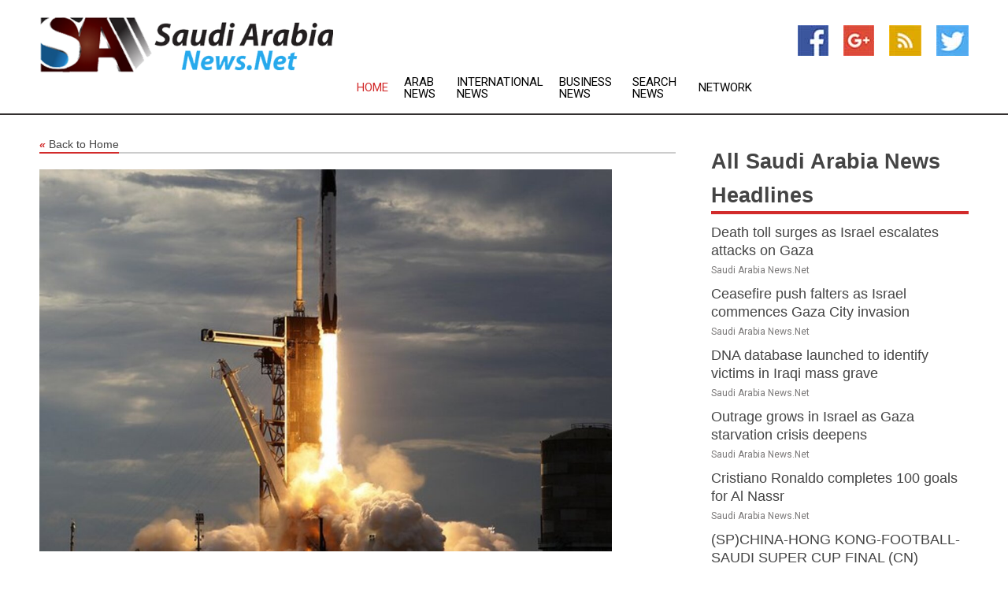

--- FILE ---
content_type: text/html; charset=utf-8
request_url: https://www.saudiarabianews.net/news/273839193/first-female-saudi-astronaut-heads-to-space
body_size: 12983
content:
<!doctype html>
<html lang="en">
<head>
    <meta name="Powered By" content="Kreatio Platform" />
  <link rel="canonical" href="https://www.saudiarabianews.net/news/273839193/first-female-saudi-astronaut-heads-to-space"/>
  <meta charset="utf-8"/>
  <meta http-equiv="X-UA-Compatible" content="IE=edge"/>
  <meta name="viewport" content="width=device-width, initial-scale=1, maximum-scale=1, user-scalable=no"/>
    <title>First female Saudi astronaut heads to space</title>
  <meta name="title" content="First female Saudi astronaut heads to space">
  <meta name="description" content="The Falcon 9 has successfully blasted off on a private mission carrying Saudi and American astronauts to the ISS            A SpaceX Falcon 9 rocket"/>
  <meta name="keywords" content="Small Business News, saudi, falcon"/>
  <meta name="news_keywords" content="Saudia Arabia news, Saudia Arabia weather, map of Saudia Arabia, Saudia Arabia maps, Saudia Arabia map, map for Saudia Arabia, Saudia Arabia tourism, Saudia Arabia news, Saudia Arabia news papers, Saudia Arabia newspapers, newspapers, foreign exchange rates, foreign exchange, forex, markets, Saudia Arabia hotels, Saudia Arabia accommodation, Saudia Arabia motels" />
  <meta name="robots" content="index, follow" />
  <meta name="revisit-after" content="1 Day" />
  <meta property="og:title" content="First female Saudi astronaut heads to space" />
  <meta property="og:site_name" content="Saudi Arabia News" />
  <meta property="og:url" content="https://www.saudiarabianews.net/news/273839193/first-female-saudi-astronaut-heads-to-space" />
  <meta property="og:description" content="The Falcon 9 has successfully blasted off on a private mission carrying Saudi and American astronauts to the ISS            A SpaceX Falcon 9 rocket"/>
  <meta property="og:image" content="https://image.chitra.live/api/v1/wps/060dd01/90daf8fa-5232-46a4-8e3b-9b8b9a580ccf/0/rtc1684779270-600x315.jpg" />
  <meta property="og:type" content="article" />
  <meta property="og:locale" content="en_US" />
  <meta name="twitter:card" content="summary_large_image" />
  <meta name="twitter:site" content="@Saudi Arabia News" />
  <meta name="twitter:title" content="First female Saudi astronaut heads to space" />
  <meta name="twitter:description" content="The Falcon 9 has successfully blasted off on a private mission carrying Saudi and American astronauts to the ISS            A SpaceX Falcon 9 rocket"/>
  <meta name="twitter:image" content="https://image.chitra.live/api/v1/wps/060dd01/90daf8fa-5232-46a4-8e3b-9b8b9a580ccf/0/rtc1684779270-600x315.jpg" />

  <link rel="shortcut icon" href="https://assets.kreatio.net/web/newsnet/favicons/favicon.ico"/>
  <link rel="stylesheet" type="text/css" href="https://assets.kreatio.net/web/newsnet/css/foundation.min.css">
  <link rel="stylesheet" type="text/css" href="https://assets.kreatio.net/web/newsnet/css/red_style.css">
  <link rel="stylesheet" type="text/css" href="https://cdnjs.cloudflare.com/ajax/libs/font-awesome/4.6.3//css/font-awesome.css">
  <script src="https://assets.kreatio.net/web/newsnet/js/app.js"></script>
  <link rel="stylesheet" href="https://cdnjs.cloudflare.com/ajax/libs/tinymce/6.8.2/skins/ui/oxide/skin.min.css">
  <script async src='https://securepubads.g.doubleclick.net/tag/js/gpt.js'></script>
  <script src='https://www.google.com/recaptcha/api.js'></script>
  <script>window.googletag = window.googletag || {cmd: []};
  googletag.cmd.push(function () {
      googletag.defineSlot('/21806386006/Bigpond_TOP/uaenews.net', [[970, 250], [728, 90], [970, 90]], 'div-gpt-ad-3852326-1')
          .addService(googletag.pubads());
      googletag.defineSlot('/21806386006/Bigpond_TOP/uaenews.net', [[300, 250], [300, 600], [160, 600], [120, 600], [320, 50]], 'div-gpt-ad-3852326-2')
          .addService(googletag.pubads());
      googletag.defineOutOfPageSlot('/21806386006/Bigpond_TOP/uaenews.net', 'div-gpt-ad-3852326-3')
          .addService(googletag.pubads());
      googletag.defineSlot('/21806386006/Bigpond_TOP/uaenews.net', [[1, 1]], 'div-gpt-ad-3852326-4')
          .addService(googletag.pubads());

      googletag.pubads().enableSingleRequest();
      googletag.pubads().collapseEmptyDivs();
      googletag.pubads().setCentering(true);
      googletag.enableServices();
  });</script>
  <script async src="https://paht.tech/c/uaenews.net.js"></script>

  <script type="text/javascript">
      window._mNHandle = window._mNHandle || {};
      window._mNHandle.queue = window._mNHandle.queue || [];
      medianet_versionId = "3121199";
  </script>
    <!-- taboola-->
    <script type="text/javascript">
        window._taboola = window._taboola || [];
        _taboola.push({article: 'auto'});
        !function (e, f, u, i) {
            if (!document.getElementById(i)) {
                e.async = 1;
                e.src = u;
                e.id = i;
                f.parentNode.insertBefore(e, f);
            }
        }(document.createElement('script'),
            document.getElementsByTagName('script')[0],
            '//cdn.taboola.com/libtrc/newsnet-network/loader.js',
            'tb_loader_script');
        if (window.performance && typeof window.performance.mark == 'function') {
            window.performance.mark('tbl_ic');
        }
    </script>
    <!--taboola-->
  <style>
      .tox .tox-statusbar {
          display: none !important;
      }
      .red{
          color: red;
      }
      .text h1,
      .text h2,
      .text h3,
      .text h4,
      .text h5,
      .text h6{
          font-size: 24px !important;
          font-weight: 700 !important;
      }
  </style>
</head>
<body>
<!-- header -->
  <!-- Component :: Main-Header--> 
<div class="row expanded header">
  <div class="large-4 columns logo hide-for-small-only">
    <a href="/"><img src="https://assets.kreatio.net/nn_logos/saudi-arabia-news.png" alt="Saudi Arabia News"></a></div>

  <div class="large-6 columns navigation">
    <div class="title-bar show-for-small-only"
         data-responsive-toggle="navigation-menu" data-hide-for="medium">
      <button class="menu-icon" type="button" data-toggle></button>
      <div class="title-bar-title" style="margin: 0 20px;">
        <a href="/"><img width="200px" src="https://assets.kreatio.net/nn_logos/saudi-arabia-news.png"></a>
      </div>
    </div>
    <div class="top-bar" id="navigation-menu">
      <div class="top-bar-left">
        <ul class="dropdown menu" data-dropdown-menu>
          <li class="active"><a href="/">Home</a></li>
            <li>
              <a href="/category/arab-news">Arab
                News</a>
            </li>
            <li>
              <a href="/category/breaking-international-news">International
                News</a>
            </li>
            <li>
              <a href="/category/breaking-business-news">Business
                News</a>
            </li>
          <li><a href="/archive">Search News</a></li>
          <li><a href="http://www.themainstreammedia.com/">Network</a></li>
        </ul>
      </div>
    </div>
  </div>

  <div class="large-2 columns socail_icon hide-for-small-only">
    <ul class="menu float-right">
      <li><a href="http://www.facebook.com/pages/Saudi-Arabia-News/165939673436908" target="_blank"><img
        src="https://assets.kreatio.net/web/newsnet/images/facebook.jpg"
        alt="facebook"></a></li>
      <li><a href="https://plus.google.com/114252890233143018102" target="_blank"><img
        src="https://assets.kreatio.net/web/newsnet/images/google_pls.jpg"
        alt="google"></a></li>
      <li><a href="https://feeds.saudiarabianews.net/rss/84856ec8d48070cb" target="_blank"><img
        src="https://assets.kreatio.net/web/newsnet/images/rss_feed.jpg"
        alt="rss"></a></li>
      <li><a href="https://twitter.com/saudinewsnet" target="_blank"><img
        src="https://assets.kreatio.net/web/newsnet/images/twitter.jpg"
        alt="twitter"></a></li>
    </ul>
      <!-- Component :: Header-Date--> 
<div class="remote_component" id = 587f77c1-772e-d205-d833-e133cfdf98e0></div>


  </div>
</div>


<!-- End of header -->

<!-- Ads -->
<div class="row expanded ad_temp">

  <!-- Ad 728x90 (TOP) -->
  <div
    class="large-12 medium-12 columns text-left top_add hide-for-small-only">

    <center>
      <div id='div-gpt-ad-3852326-1'>
        <script>
            googletag.cmd.push(function () {
                googletag.display('div-gpt-ad-3852326-1');
            });
        </script>
      </div>
    </center>

  </div>
  <!-- End of ad -->

</div>
<!-- End of ads -->


<div class="row expanded content">
  <div class="large-9 medium-8 columns left_content">
    <div class="row expanded breadcrum">
      <div class="large-12 medium-12 columns">
        <h4>
          <span><a href="/"><i>«</i>Back to Home</a></span>
        </h4>
      </div>
    </div>
    <div class="row expanded single_news">
  <div class="large-12 columns">
    <div class="article_image">
        <img src="https://image.chitra.live/api/v1/wps/6c6c26c/90daf8fa-5232-46a4-8e3b-9b8b9a580ccf/0/rtc1684779270-1156x770.jpg" alt="First female Saudi astronaut heads to space" width="100%">
    </div>
    <div class="title_text">
      <h2>
        <a href="#">First female Saudi astronaut heads to space</a>
      </h2>
      <p>RT.com
        <br>22 May 2023, 23:44 GMT+
          </p>
    </div>
    <div class="detail_text">
      <div class="text">
            <p><strong>The Falcon 9 has successfully blasted off on a private mission carrying Saudi and American astronauts to the ISS</strong></p><p>A SpaceX Falcon 9 rocket successfully launched from NASA's Kennedy Space Center in Florida on Sunday, on a mission from the Houston-based company Axiom Space. It also carried the first Saudi woman to travel to the cosmos.</p><p>The mission, dubbed Ax-2, is Axiom's second private mission bound for the International Space Station. The company utilized SpaceX's Dragon spacecraft, named Freedom, to carry the crew and the Falcon 9 to deliver it from Earth's atmosphere.</p><p>Shortly after liftoff, the first stage of the Falcon 9 rocket successfully performed a boost-back burn to SpaceX's Landing Zone-1 and touched down safely about seven minutes and 45 seconds after launch.</p><p>The Dragon then detached from the Falcon 9's upper stage some 12 minutes after liftoff and headed to the ISS to perform a docking scheduled for Monday.</p><p>Aboard Freedom are the first two Saudi Arabian nationals to travel to the ISS, including stem cell researcher Rayyanah Barnawi - the first Saudi woman ever to enter space. Joining the Ax-2 as mission pilot is businessman John Shofner, who paid out of his own pocket for the trip.</p><p>Leading the mission is commander Peggy Whitson - a former NASA astronaut who has spent 665 days in space throughout her career, more than any other American or any other woman, and was also the first woman to serve as commander aboard the ISS. She currently works as Axiom's director of human spaceflight.</p><p>The four-person crew is expected to spend eight days aboard the ISS, living and working alongside the seven astronauts currently residing there. They will also conduct independent research, including into how people that have not undergone rigorous training will react when first introduced to microgravity.</p><p>Axiom has announced plans to further develop commercialized spaceflight and even launch its own free floating private space station by the end of the decade. The first module of this future station is expected to be sent up to the ISS next year, with another three pieces to follow by the end of 2027.</p><p>(<a href="https://www.rt.com">RT.com</a>)</p>
        <p></p>
      </div>
    </div>
  </div>
  <div class="large-12 medium-12 columns share_icon">
    <h3>
      <span><a href="#">Share article:</a></span>
    </h3>
    <div class="sharethis-inline-share-buttons"></div>
  </div>
  <div class="large-12 medium-12 columns hide-for-small-only">
    <div class="detail_text">
      <div id="contentad338226"></div>
      <script type="text/javascript">
          (function (d) {
              var params =
                  {
                      id: "d5a9be96-e246-4ac5-9d21-4b034439109c",
                      d: "ZGVsaGluZXdzLm5ldA==",
                      wid: "338226",
                      cb: (new Date()).getTime()
                  };

              var qs = [];
              for (var key in params) qs.push(key + '=' + encodeURIComponent(params[key]));
              var s = d.createElement('script');
              s.type = 'text/javascript';
              s.async = true;
              var p = 'https:' == document.location.protocol ? 'https' : 'http';
              s.src = p + "://api.content-ad.net/Scripts/widget2.aspx?" + qs.join('&');
              d.getElementById("contentad338226").appendChild(s);
          })(document);
      </script>
    </div>
  </div>
</div>

    <div class="column row collapse show-for-small-only">
      <div class="large-12 medium-12 columns">

        <div id='div-gpt-ad-3852326-2'>
          <script>
              googletag.cmd.push(function() {
                  googletag.display('div-gpt-ad-3852326-2');
              });
          </script>
        </div>

      </div>
    </div>
    <!-- Ad 600x250 -->
    <div class="row column collapse">
      <div class="large-12 medium-12 columns">

        <div id="318873353">
          <script type="text/javascript">
              try {
                  window._mNHandle.queue.push(function (){
                      window._mNDetails.loadTag("318873353", "600x250", "318873353");
                  });
              }
              catch (error) {}
          </script>
        </div>

      </div>
    </div>
    <!-- End of ad -->
    <!-- Taboola -->
    <div class="row column collapse">
  <div class="large-12 medium-12 columns">

    <div id="taboola-below-article-thumbnails"></div>
    <script type="text/javascript">
        window._taboola = window._taboola || [];
        _taboola.push({
            mode: 'alternating-thumbnails-a',
            container: 'taboola-below-article-thumbnails',
            placement: 'Below Article Thumbnails',
            target_type: 'mix'
        });
    </script>

  </div>
</div>

    <!-- Taboola -->
    <div class="row expanded moreus_news" ng-controller="MoreCtrl">
  <div class="large-12 medium-12 columns">
    <h3><span>More Saudi Arabia News</span></h3>
    <a href="/category/saudi-arabia-news" class="access_more">Access More</a>
  </div>
    <div class="large-6 columns">
        <div class="media-object">
          <div class="media-object-section">
            <a href="/news/278528577/death-toll-surges-as-israel-escalates-attacks-on-gaza">
              <img src="https://image.chitra.live/api/v1/wps/a2900b0/f01505d9-f4c9-4ce9-9398-7ace60528fca/2/IDF-Gaza-July-25-2-IDF-200x200.jpg" width="153px">
            </a>
          </div>
          <div class="media-object-section">
            <h5><a title="" href="/news/278528577/death-toll-surges-as-israel-escalates-attacks-on-gaza">Death toll surges as Israel escalates attacks on Gaza</a>
</h5>
            <p class="date">Saudi Arabia News.Net</p>
          </div>
        </div>
        <div class="media-object">
          <div class="media-object-section">
            <a href="/news/278520329/ceasefire-push-falters-as-israel-commences-gaza-city-invasion">
              <img src="https://image.chitra.live/api/v1/wps/1bcecaf/e029ecdd-ca4a-4f9b-b5be-c67fbc0abae4/0/IDF-soldiers-6-IDF-FB-200x200.jpg" width="153px">
            </a>
          </div>
          <div class="media-object-section">
            <h5><a title="" href="/news/278520329/ceasefire-push-falters-as-israel-commences-gaza-city-invasion">Ceasefire push falters as Israel commences Gaza City invasion</a>
</h5>
            <p class="date">Saudi Arabia News.Net</p>
          </div>
        </div>
        <div class="media-object">
          <div class="media-object-section">
            <a href="/news/278517846/dna-database-launched-to-identify-victims-in-iraqi-mab-grave">
              <img src="https://image.chitra.live/api/v1/wps/9c721f2/b433d205-0da7-419b-abd6-52277a80a343/1/6-Iraq-200x200.jpg" width="153px">
            </a>
          </div>
          <div class="media-object-section">
            <h5><a title="" href="/news/278517846/dna-database-launched-to-identify-victims-in-iraqi-mab-grave">DNA database launched to identify victims in Iraqi mass grave</a>
</h5>
            <p class="date">Saudi Arabia News.Net</p>
          </div>
        </div>
        <div class="media-object">
          <div class="media-object-section">
            <a href="/news/278517841/outrage-grows-in-israel-as-gaza-starvation-crisis-deepens">
              <img src="https://image.chitra.live/api/v1/wps/6e0fabf/1e6baa29-827f-4960-b986-d89bb68b178f/3/5-Jerusalem-200x200.jpg" width="153px">
            </a>
          </div>
          <div class="media-object-section">
            <h5><a title="" href="/news/278517841/outrage-grows-in-israel-as-gaza-starvation-crisis-deepens">Outrage grows in Israel as Gaza starvation crisis deepens</a>
</h5>
            <p class="date">Saudi Arabia News.Net</p>
          </div>
        </div>
        <div class="media-object">
          <div class="media-object-section">
            <a href="/news/278528674/cristiano-ronaldo-completes-100-goals-for-al-nabr">
              <img src="https://image.chitra.live/api/v1/wps/1873f24/aed85611-736b-4263-a9b0-3bab3268e9a5/0/ANI-20250823154920-200x200.jpg" width="153px">
            </a>
          </div>
          <div class="media-object-section">
            <h5><a title="" href="/news/278528674/cristiano-ronaldo-completes-100-goals-for-al-nabr">Cristiano Ronaldo completes 100 goals for Al Nassr</a>
</h5>
            <p class="date">Saudi Arabia News.Net</p>
          </div>
        </div>
        <div class="media-object">
          <div class="media-object-section">
            <a href="/news/278528516/spchina-hong-kong-football-saudi-super-cup-final-cn">
              <img src="https://image.chitra.live/api/v1/wps/f7a8b16/ce767dd5-a361-4cf9-9463-fa06a3091523/0/XxjpbeE007022-20250824-PEPFN0A001-200x200.jpg" width="153px">
            </a>
          </div>
          <div class="media-object-section">
            <h5><a title="" href="/news/278528516/spchina-hong-kong-football-saudi-super-cup-final-cn">(SP)CHINA-HONG KONG-FOOTBALL-SAUDI SUPER CUP FINAL (CN)</a>
</h5>
            <p class="date">Saudi Arabia News.Net</p>
          </div>
        </div>
        <div class="media-object">
          <div class="media-object-section">
            <a href="/news/278528391/esports-nations-cup-set-to-begin-in-2026">
              <img src="https://image.chitra.live/api/v1/wps/668abd8/ac05dbd2-148c-4d74-a014-f45421deb81c/0/YTAwNjI3OGMtYmQ-200x200.jpg" width="153px">
            </a>
          </div>
          <div class="media-object-section">
            <h5><a title="" href="/news/278528391/esports-nations-cup-set-to-begin-in-2026">Esports Nations Cup set to begin in 2026</a>
</h5>
            <p class="date">Saudi Arabia News.Net</p>
          </div>
        </div>
        <div class="media-object">
          <div class="media-object-section">
            <a href="/news/278527969/uae-president-vps-offer-condolences-to-saudi-king-on-pabing-of-mother-of-prince-fahd-bin-muqrin-al-saud">
              <img src="https://image.chitra.live/api/v1/wps/c65caab/d792f4ce-bd27-46e2-816b-97a3cdce22e2/0/YTI3MWM4YWQtYjl-200x200.jpg" width="153px">
            </a>
          </div>
          <div class="media-object-section">
            <h5><a title="" href="/news/278527969/uae-president-vps-offer-condolences-to-saudi-king-on-pabing-of-mother-of-prince-fahd-bin-muqrin-al-saud">UAE President, VPs offer condolences to Saudi King on passing of mother of Prince Fahd bin Muqrin Al Saud</a>
</h5>
            <p class="date">Saudi Arabia News.Net</p>
          </div>
        </div>
        <div class="media-object">
          <div class="media-object-section">
            <a href="/news/278527873/india-reduces-minimum-export-price-for-honey">
              <img src="https://image.chitra.live/api/v1/wps/4eed8b2/4b36a4f7-7e6a-4894-ba3c-a9299b890563/0/ANI-20250823071915-200x200.jpg" width="153px">
            </a>
          </div>
          <div class="media-object-section">
            <h5><a title="" href="/news/278527873/india-reduces-minimum-export-price-for-honey">India reduces minimum export price for honey</a>
</h5>
            <p class="date">Saudi Arabia News.Net</p>
          </div>
        </div>
        <div class="media-object">
          <div class="media-object-section">
            <a href="/news/278527533/esports-world-cup-aurora-falcons-round-out-csgo-semifinals">
              <img src="https://image.chitra.live/api/v1/wps/4bf89f8/167ead82-3434-4a03-936b-9ce4325a4272/0/N2RkZDdhNGEtOTd-200x200.jpg" width="153px">
            </a>
          </div>
          <div class="media-object-section">
            <h5><a title="" href="/news/278527533/esports-world-cup-aurora-falcons-round-out-csgo-semifinals">Esports World Cup: Aurora, Falcons round out CS:GO semifinals</a>
</h5>
            <p class="date">Saudi Arabia News.Net</p>
          </div>
        </div>
        <div class="media-object">
          <div class="media-object-section">
            <a href="/news/278527369/saudi-super-cup-2025-final-ronaldo-aims-for-first-major-trophy-with-al-nabr">
              <img src="https://image.chitra.live/api/v1/wps/cddc48b/61bddf79-411a-4a5a-b525-017571c7b26d/0/ANI-20250822175214-200x200.jpg" width="153px">
            </a>
          </div>
          <div class="media-object-section">
            <h5><a title="" href="/news/278527369/saudi-super-cup-2025-final-ronaldo-aims-for-first-major-trophy-with-al-nabr">Saudi Super Cup 2025 final: Ronaldo aims for first major trophy with Al Nassr</a>
</h5>
            <p class="date">Saudi Arabia News.Net</p>
          </div>
        </div>
    </div>
    <div class="large-6 columns">
        <div class="media-object">
          <div class="media-object-section">
            <a href="/news/278527283/handcuffed-murder-suspect-escapes-at-jinnah-airport-amid-lax-security">
              <img src="https://image.chitra.live/api/v1/wps/4b755fd/bb1296b1-8010-48f5-89d9-0d9651083834/0/ANI-20250822134645-200x200.jpg" width="153px">
            </a>
          </div>
          <div class="media-object-section">
            <h5><a title="" href="/news/278527283/handcuffed-murder-suspect-escapes-at-jinnah-airport-amid-lax-security">Handcuffed murder suspect escapes at Jinnah Airport amid lax security</a>
</h5>
            <p class="date">Saudi Arabia News.Net</p>
          </div>
        </div>
        <div class="media-object">
          <div class="media-object-section">
            <a href="/news/278527001/fertiliser-availability-is-comfortable-acrob-states-during-ongoing-kharif-season-government">
              <img src="https://image.chitra.live/api/v1/wps/5f90a29/42a498d2-e22a-4668-b1f3-337079f6f28c/0/ANI-20250822124331-200x200.jpg" width="153px">
            </a>
          </div>
          <div class="media-object-section">
            <h5><a title="" href="/news/278527001/fertiliser-availability-is-comfortable-acrob-states-during-ongoing-kharif-season-government">Fertiliser availability is comfortable across States during ongoing Kharif season: Government</a>
</h5>
            <p class="date">Saudi Arabia News.Net</p>
          </div>
        </div>
        <div class="media-object">
          <div class="media-object-section">
            <a href="/news/278526934/drone-strikes-un-convoy-in-sudan-north-darfur-amid-ongoing-conflict">
              <img src="https://image.chitra.live/api/v1/wps/aa89e7b/63932028-0735-40e0-84da-672795995f2e/0/ANI-20250822135437-200x200.jpg" width="153px">
            </a>
          </div>
          <div class="media-object-section">
            <h5><a title="" href="/news/278526934/drone-strikes-un-convoy-in-sudan-north-darfur-amid-ongoing-conflict">Drone strikes UN convoy in Sudan&#39;s North Darfur amid ongoing conflict</a>
</h5>
            <p class="date">Saudi Arabia News.Net</p>
          </div>
        </div>
        <div class="media-object">
          <div class="media-object-section">
            <a href="/news/278525534/cbi-apprehends-mcl-manager-in-a-bribery-case-in-odisha">
              <img src="https://image.chitra.live/api/v1/wps/341ddbf/3d35ac3b-3df4-452a-a36a-c4d64d64cd7d/0/ANI-20250822021654-200x200.jpg" width="153px">
            </a>
          </div>
          <div class="media-object-section">
            <h5><a title="" href="/news/278525534/cbi-apprehends-mcl-manager-in-a-bribery-case-in-odisha">CBI apprehends MCL Manager in a bribery case in Odisha</a>
</h5>
            <p class="date">Saudi Arabia News.Net</p>
          </div>
        </div>
        <div class="media-object">
          <div class="media-object-section">
            <a href="/news/278525378/team-vitality-the-mongolz-advance-to-csgo-semis-at-esports-world-cup">
              <img src="https://image.chitra.live/api/v1/wps/42720f2/1499602e-ac06-4c1b-ac72-0ec1b7fc6634/0/MDZjNzM0YmYtNDR-200x200.jpg" width="153px">
            </a>
          </div>
          <div class="media-object-section">
            <h5><a title="" href="/news/278525378/team-vitality-the-mongolz-advance-to-csgo-semis-at-esports-world-cup">Team Vitality, The MongolZ advance to CS:GO semis at Esports World Cup</a>
</h5>
            <p class="date">Saudi Arabia News.Net</p>
          </div>
        </div>
        <div class="media-object">
          <div class="media-object-section">
            <a href="/news/278525343/spspain-madrid-football-la-liga-traning-atletico-de-madrid">
              <img src="https://image.chitra.live/api/v1/wps/94f38cd/db7794dc-7488-467a-ab15-b95fe92be93f/0/XxjpbeE007026-20250822-PEPFN0A001-200x200.jpg" width="153px">
            </a>
          </div>
          <div class="media-object-section">
            <h5><a title="" href="/news/278525343/spspain-madrid-football-la-liga-traning-atletico-de-madrid">(SP)SPAIN-MADRID-FOOTBALL-LA LIGA-TRANING-ATLETICO DE MADRID</a>
</h5>
            <p class="date">Saudi Arabia News.Net</p>
          </div>
        </div>
        <div class="media-object">
          <div class="media-object-section">
            <a href="/news/278525208/saudi-defense-ministry-signs-partnership-agreement-with-us-national-guard-of-indiana-oklahoma">
              <img src="https://image.chitra.live/api/v1/wps/4053951/06982fe0-9018-4c0c-86f9-9d7484926bef/0/NTY5MTc1ZjktOWM-200x200.jpg" width="153px">
            </a>
          </div>
          <div class="media-object-section">
            <h5><a title="" href="/news/278525208/saudi-defense-ministry-signs-partnership-agreement-with-us-national-guard-of-indiana-oklahoma">Saudi Defense Ministry signs partnership agreement with US National Guard of Indiana, Oklahoma</a>
</h5>
            <p class="date">Saudi Arabia News.Net</p>
          </div>
        </div>
        <div class="media-object">
          <div class="media-object-section">
            <a href="/news/278525080/govt-accords-highest-priority-to-safety-welfare-of-indian-workers-abroad-mos-kirti-vardhan-singh">
              <img src="https://image.chitra.live/api/v1/wps/11c5a8f/97bc51b5-b2e1-436a-b382-3c68acc363d9/0/ANI-20250821102813-200x200.jpg" width="153px">
            </a>
          </div>
          <div class="media-object-section">
            <h5><a title="" href="/news/278525080/govt-accords-highest-priority-to-safety-welfare-of-indian-workers-abroad-mos-kirti-vardhan-singh">Govt accords highest priority to safety, welfare of Indian workers abroad: MoS Kirti Vardhan Singh</a>
</h5>
            <p class="date">Saudi Arabia News.Net</p>
          </div>
        </div>
        <div class="media-object">
          <div class="media-object-section">
            <a href="/news/278525058/saudi-crown-prince-egyptian-president-discub-relations-palestine">
              <img src="https://image.chitra.live/api/v1/wps/34ed5c9/2155a9c1-e0ac-4583-9f43-47e8d7c054c8/0/YTk5OTE1ZjQtNTg-200x200.jpg" width="153px">
            </a>
          </div>
          <div class="media-object-section">
            <h5><a title="" href="/news/278525058/saudi-crown-prince-egyptian-president-discub-relations-palestine">Saudi Crown Prince, Egyptian President discuss relations, Palestine</a>
</h5>
            <p class="date">Saudi Arabia News.Net</p>
          </div>
        </div>
        <div class="media-object">
          <div class="media-object-section">
            <a href="/news/278524802/payas-jain-sets-sights-on-olympic-medal-for-india-in-table-tennis">
              <img src="https://image.chitra.live/api/v1/wps/1737764/3c9e3763-8304-4a1d-ace8-b6bb4fc09542/0/ANI-20250821135309-200x200.jpg" width="153px">
            </a>
          </div>
          <div class="media-object-section">
            <h5><a title="" href="/news/278524802/payas-jain-sets-sights-on-olympic-medal-for-india-in-table-tennis">Payas Jain sets sights on Olympic medal for India in Table Tennis</a>
</h5>
            <p class="date">Saudi Arabia News.Net</p>
          </div>
        </div>
    </div>
</div>

    <div class="column row collapse show-for-small-only">
      <div class="large-12 medium-12 columns">

        <div id='div-gpt-ad-3852326-2'>
          <script>
              googletag.cmd.push(function() {
                  googletag.display('div-gpt-ad-3852326-2');
              });
          </script>
        </div>

      </div>
    </div>
    <div class="row expanded">
      <div class="large-12 medium-12 columns">
        <div class="row expanded signupnws">
          <div class="large-6 columns">
            <h2>Sign up for Saudi Arabia News</h2>
            <p>a daily newsletter full of things to discuss over
              drinks.and the great thing is that it's on the house!</p>
          </div>
          <div class="large-6 columns">
            <form
              action="https://subscription.themainstreammedia.com/?p=subscribe"
              method="post">
              <input type="text" name="email" placeholder="Your email address"
                     required>
              <button type="submit" class="button">Submit</button>
            </form>
          </div>
        </div>
      </div>
    </div>
    <div class="row expanded single_news">
      <div
        class="large-12 medium-12 columns text-center hide-for-small-only">
        <div class="detail_text"></div>
      </div>
    </div>
  </div>
  <!-- Side bar -->
    <div class="large-3 medium-4 columns right_sidebar">
    <!-- weather -->
    <div
      class="large-12 medium-12 columns text-right hide-for-small-only">
      <div class="row collapse">
        <div class="large-12 columns text-center">
          <strong style="font-size: 45px;"></strong> <span></span>
        </div>
      </div>
      <div class="row collapse">
        <div class="large-12 columns text-center">
          <span></span>
        </div>
      </div>
    </div>
    <!-- End of weather -->

    <!-- All headlines -->
    <div class="row column headline">
  <div class="large-12 medium-12 columns">
    <h3>
      <span><a href="/category/saudi-arabia-news">All Saudi Arabia News Headlines</a></span>
    </h3>
    <div class="outer_head">
        <div class="single_head">
          <h6>
            <a title="" href="/news/278528577/death-toll-surges-as-israel-escalates-attacks-on-gaza">Death toll surges as Israel escalates attacks on Gaza</a>

          </h6>
          <p class="date">Saudi Arabia News.Net</p>
        </div>
        <div class="single_head">
          <h6>
            <a title="" href="/news/278520329/ceasefire-push-falters-as-israel-commences-gaza-city-invasion">Ceasefire push falters as Israel commences Gaza City invasion</a>

          </h6>
          <p class="date">Saudi Arabia News.Net</p>
        </div>
        <div class="single_head">
          <h6>
            <a title="" href="/news/278517846/dna-database-launched-to-identify-victims-in-iraqi-mab-grave">DNA database launched to identify victims in Iraqi mass grave</a>

          </h6>
          <p class="date">Saudi Arabia News.Net</p>
        </div>
        <div class="single_head">
          <h6>
            <a title="" href="/news/278517841/outrage-grows-in-israel-as-gaza-starvation-crisis-deepens">Outrage grows in Israel as Gaza starvation crisis deepens</a>

          </h6>
          <p class="date">Saudi Arabia News.Net</p>
        </div>
        <div class="single_head">
          <h6>
            <a title="" href="/news/278528674/cristiano-ronaldo-completes-100-goals-for-al-nabr">Cristiano Ronaldo completes 100 goals for Al Nassr</a>

          </h6>
          <p class="date">Saudi Arabia News.Net</p>
        </div>
        <div class="single_head">
          <h6>
            <a title="" href="/news/278528516/spchina-hong-kong-football-saudi-super-cup-final-cn">(SP)CHINA-HONG KONG-FOOTBALL-SAUDI SUPER CUP FINAL (CN)</a>

          </h6>
          <p class="date">Saudi Arabia News.Net</p>
        </div>
        <div class="single_head">
          <h6>
            <a title="" href="/news/278528391/esports-nations-cup-set-to-begin-in-2026">Esports Nations Cup set to begin in 2026</a>

          </h6>
          <p class="date">Saudi Arabia News.Net</p>
        </div>
        <div class="single_head">
          <h6>
            <a title="" href="/news/278527969/uae-president-vps-offer-condolences-to-saudi-king-on-pabing-of-mother-of-prince-fahd-bin-muqrin-al-saud">UAE President, VPs offer condolences to Saudi King on passing of mother of Prince Fahd bin Muqrin Al Saud</a>

          </h6>
          <p class="date">Saudi Arabia News.Net</p>
        </div>
        <div class="single_head">
          <h6>
            <a title="" href="/news/278527873/india-reduces-minimum-export-price-for-honey">India reduces minimum export price for honey</a>

          </h6>
          <p class="date">Saudi Arabia News.Net</p>
        </div>
        <div class="single_head">
          <h6>
            <a title="" href="/news/278527533/esports-world-cup-aurora-falcons-round-out-csgo-semifinals">Esports World Cup: Aurora, Falcons round out CS:GO semifinals</a>

          </h6>
          <p class="date">Saudi Arabia News.Net</p>
        </div>
        <div class="single_head">
          <h6>
            <a title="" href="/news/278527369/saudi-super-cup-2025-final-ronaldo-aims-for-first-major-trophy-with-al-nabr">Saudi Super Cup 2025 final: Ronaldo aims for first major trophy with Al Nassr</a>

          </h6>
          <p class="date">Saudi Arabia News.Net</p>
        </div>
        <div class="single_head">
          <h6>
            <a title="" href="/news/278527283/handcuffed-murder-suspect-escapes-at-jinnah-airport-amid-lax-security">Handcuffed murder suspect escapes at Jinnah Airport amid lax security</a>

          </h6>
          <p class="date">Saudi Arabia News.Net</p>
        </div>
        <div class="single_head">
          <h6>
            <a title="" href="/news/278527001/fertiliser-availability-is-comfortable-acrob-states-during-ongoing-kharif-season-government">Fertiliser availability is comfortable across States during ongoing Kharif season: Government</a>

          </h6>
          <p class="date">Saudi Arabia News.Net</p>
        </div>
        <div class="single_head">
          <h6>
            <a title="" href="/news/278526934/drone-strikes-un-convoy-in-sudan-north-darfur-amid-ongoing-conflict">Drone strikes UN convoy in Sudan&#39;s North Darfur amid ongoing conflict</a>

          </h6>
          <p class="date">Saudi Arabia News.Net</p>
        </div>
        <div class="single_head">
          <h6>
            <a title="" href="/news/278525534/cbi-apprehends-mcl-manager-in-a-bribery-case-in-odisha">CBI apprehends MCL Manager in a bribery case in Odisha</a>

          </h6>
          <p class="date">Saudi Arabia News.Net</p>
        </div>
        <div class="single_head">
          <h6>
            <a title="" href="/news/278525378/team-vitality-the-mongolz-advance-to-csgo-semis-at-esports-world-cup">Team Vitality, The MongolZ advance to CS:GO semis at Esports World Cup</a>

          </h6>
          <p class="date">Saudi Arabia News.Net</p>
        </div>
        <div class="single_head">
          <h6>
            <a title="" href="/news/278525343/spspain-madrid-football-la-liga-traning-atletico-de-madrid">(SP)SPAIN-MADRID-FOOTBALL-LA LIGA-TRANING-ATLETICO DE MADRID</a>

          </h6>
          <p class="date">Saudi Arabia News.Net</p>
        </div>
        <div class="single_head">
          <h6>
            <a title="" href="/news/278525208/saudi-defense-ministry-signs-partnership-agreement-with-us-national-guard-of-indiana-oklahoma">Saudi Defense Ministry signs partnership agreement with US National Guard of Indiana, Oklahoma</a>

          </h6>
          <p class="date">Saudi Arabia News.Net</p>
        </div>
        <div class="single_head">
          <h6>
            <a title="" href="/news/278525080/govt-accords-highest-priority-to-safety-welfare-of-indian-workers-abroad-mos-kirti-vardhan-singh">Govt accords highest priority to safety, welfare of Indian workers abroad: MoS Kirti Vardhan Singh</a>

          </h6>
          <p class="date">Saudi Arabia News.Net</p>
        </div>
        <div class="single_head">
          <h6>
            <a title="" href="/news/278525058/saudi-crown-prince-egyptian-president-discub-relations-palestine">Saudi Crown Prince, Egyptian President discuss relations, Palestine</a>

          </h6>
          <p class="date">Saudi Arabia News.Net</p>
        </div>
        <div class="single_head">
          <h6>
            <a title="" href="/news/278524802/payas-jain-sets-sights-on-olympic-medal-for-india-in-table-tennis">Payas Jain sets sights on Olympic medal for India in Table Tennis</a>

          </h6>
          <p class="date">Saudi Arabia News.Net</p>
        </div>
        <div class="single_head">
          <h6>
            <a title="" href="/news/278523938/saudi-arabia-launches-new-nusuk-umrah-service-to-streamline-visas-travel-for-international-pilgrims">Saudi Arabia launches new &#39;Nusuk Umrah&#39; service to streamline visas, travel for international pilgrims</a>

          </h6>
          <p class="date">Saudi Arabia News.Net</p>
        </div>
        <div class="single_head">
          <h6>
            <a title="" href="/news/278523912/thousands-facing-death-in-african-state-medic-group">Thousands facing death in African state  medic group</a>

          </h6>
          <p class="date">Saudi Arabia News.Net</p>
        </div>
        <div class="single_head">
          <h6>
            <a title="" href="/news/278523679/heroic-roar-back-for-csgo-win-at-esports-world-cup">HEROIC roar back for CS:GO win at Esports World Cup</a>

          </h6>
          <p class="date">Saudi Arabia News.Net</p>
        </div>
        <div class="single_head">
          <h6>
            <a title="" href="/news/278522398/spchina-hong-kong-football-saudi-super-cup-al-ahli-vs-al-qadisiyah">(SP)CHINA-HONG KONG-FOOTBALL-SAUDI SUPER CUP-AL AHLI VS AL QADISIYAH</a>

          </h6>
          <p class="date">Saudi Arabia News.Net</p>
        </div>
        <div class="single_head">
          <h6>
            <a title="" href="/news/278521734/gujarat-emerges-as-global-automotive-hub-ahead-of-regional-conferences">Gujarat emerges as global automotive hub ahead of regional conferences</a>

          </h6>
          <p class="date">Saudi Arabia News.Net</p>
        </div>
        <div class="single_head">
          <h6>
            <a title="" href="/news/278520416/ncert-launches-modules-on-operation-sindoor-hails-mibion-of-courage">NCERT launches modules on Operation Sindoor, hails mission of courage</a>

          </h6>
          <p class="date">Saudi Arabia News.Net</p>
        </div>
        <div class="single_head">
          <h6>
            <a title="" href="/news/278519828/gujarat-heritage-city-to-host-major-international-sports-events">Gujarat&#39;s heritage city to host major international sports events</a>

          </h6>
          <p class="date">Saudi Arabia News.Net</p>
        </div>
        <div class="single_head">
          <h6>
            <a title="" href="/news/278519403/saud-bin-saqr-receives-slovak-ambassador">Saud bin Saqr receives Slovak Ambassador</a>

          </h6>
          <p class="date">Saudi Arabia News.Net</p>
        </div>
        <div class="single_head">
          <h6>
            <a title="" href="/news/278519290/pcb-announces-central-contracts-babar-rizwan-downgraded-to-category-b">PCB announces central contracts; Babar, Rizwan downgraded to Category B</a>

          </h6>
          <p class="date">Saudi Arabia News.Net</p>
        </div>
        <div class="single_head">
          <h6>
            <a title="" href="/news/278518437/what-could-bring-21-million-people-into-the-streets-of-iraq">What could bring 21 million people into the streets of Iraq</a>

          </h6>
          <p class="date">Saudi Arabia News.Net</p>
        </div>
        <div class="single_head">
          <h6>
            <a title="" href="/news/278517763/team-falcons-reclaim-club-championship-lead-at-ewc">Team Falcons reclaim Club Championship lead at EWC</a>

          </h6>
          <p class="date">Saudi Arabia News.Net</p>
        </div>
        <div class="single_head">
          <h6>
            <a title="" href="/news/278516267/karmine-corp-takes-rocket-league-title-at-esports-world-cup">Karmine Corp takes Rocket League title at Esports World Cup</a>

          </h6>
          <p class="date">Saudi Arabia News.Net</p>
        </div>
        <div class="single_head">
          <h6>
            <a title="" href="/news/278516149/australia-edges-china-for-3rd-straight-fiba-asia-cup">Australia edges China for 3rd straight FIBA Asia Cup</a>

          </h6>
          <p class="date">Saudi Arabia News.Net</p>
        </div>
        <div class="single_head">
          <h6>
            <a title="" href="/news/278516136/spsaudi-arabia-jeddah-basketball-fiba-asia-cup-final-china-vs-australia">(SP)SAUDI ARABIA-JEDDAH-BASKETBALL-FIBA ASIA CUP-FINAL-CHINA VS AUSTRALIA</a>

          </h6>
          <p class="date">Saudi Arabia News.Net</p>
        </div>
        <div class="single_head">
          <h6>
            <a title="" href="/news/278508684/saudi-arabia-inflation-rate-remains-stable-at-21-in-july">Saudi Arabia&#39;s inflation rate remains stable at 2.1% in July</a>

          </h6>
          <p class="date">Saudi Arabia News.Net</p>
        </div>
        <div class="single_head">
          <h6>
            <a title="" href="/news/278506548/saud-bin-saqr-receives-outgoing-ukrainian-ambassador">Saud bin Saqr receives outgoing Ukrainian Ambassador</a>

          </h6>
          <p class="date">Saudi Arabia News.Net</p>
        </div>
        <div class="single_head">
          <h6>
            <a title="" href="/news/278492428/rulers-of-emirates-condole-with-saudi-king-on-passing-of-mother-of-princess-jawaher-bint-musaed">Rulers of Emirates condole with Saudi King on passing of mother of Princess Jawaher bint Musaed</a>

          </h6>
          <p class="date">Saudi Arabia News.Net</p>
        </div>
        <div class="single_head">
          <h6>
            <a title="" href="/news/278491852/uae-leaders-condole-with-saudi-king-on-passing-of-mother-of-princess-jawaher-bint-musaed">UAE leaders condole with Saudi King on passing of mother of Princess Jawaher bint Musaed</a>

          </h6>
          <p class="date">Saudi Arabia News.Net</p>
        </div>
        <div class="single_head">
          <h6>
            <a title="" href="/news/278489707/saud-bin-saqr-receives-ambassador-of-trkiye">Saud bin Saqr receives Ambassador of Trkiye</a>

          </h6>
          <p class="date">Saudi Arabia News.Net</p>
        </div>
        <div class="single_head">
          <h6>
            <a title="" href="/news/278479878/saudi-arabia-real-gdp-grows-by-39-in-q2">Saudi Arabia&#39;s real GDP grows by 3.9% in Q2</a>

          </h6>
          <p class="date">Saudi Arabia News.Net</p>
        </div>
        <div class="single_head">
          <h6>
            <a title="" href="/news/278474816/saud-bin-saqr-receives-ambassador-of-spain">Saud bin Saqr receives Ambassador of Spain</a>

          </h6>
          <p class="date">Saudi Arabia News.Net</p>
        </div>
        <div class="single_head">
          <h6>
            <a title="" href="/news/278459654/umm-al-qaiwain-ruler-receives-us-ambassador">Umm Al Qaiwain Ruler receives US Ambassador</a>

          </h6>
          <p class="date">Saudi Arabia News.Net</p>
        </div>
        <div class="single_head">
          <h6>
            <a title="" href="/news/278458079/saud-bin-saqr-receives-us-ambassador">Saud bin Saqr receives US Ambassador</a>

          </h6>
          <p class="date">Saudi Arabia News.Net</p>
        </div>
        <div class="single_head">
          <h6>
            <a title="" href="/news/278456512/uae-leaders-condole-with-saudi-king-on-passing-of-prince-alwaleed-bin-khalid">UAE leaders condole with Saudi King on passing of Prince Alwaleed bin Khalid</a>

          </h6>
          <p class="date">Saudi Arabia News.Net</p>
        </div>
        <div class="single_head">
          <h6>
            <a title="" href="/news/278456481/saudi-arabia-signs-agreements-for-green-hydrogen-power-exports-to-europe">Saudi Arabia signs agreements for green hydrogen, power exports to Europe</a>

          </h6>
          <p class="date">Saudi Arabia News.Net</p>
        </div>
        <div class="single_head">
          <h6>
            <a title="" href="/news/278450531/saud-bin-saqr-receives-ambassador-of-commonwealth-of-the-bahamas">Saud bin Saqr receives Ambassador of Commonwealth of The Bahamas</a>

          </h6>
          <p class="date">Saudi Arabia News.Net</p>
        </div>
        <div class="single_head">
          <h6>
            <a title="" href="/news/278436530/rulers-of-emirates-offer-condolences-to-saudi-king-on-passing-of-princess-bazah-bint-saud">Rulers of Emirates offer condolences to Saudi King on passing of Princess Bazah bint Saud</a>

          </h6>
          <p class="date">Saudi Arabia News.Net</p>
        </div>
        <div class="single_head">
          <h6>
            <a title="" href="/news/278436512/rulers-of-emirates-offer-condolences-to-saudi-king-on-passing-of-mother-of-prince-abdullah-bin-saud-bin-saad">Rulers of Emirates offer condolences to Saudi King on passing of mother of Prince Abdullah bin Saud bin Saad</a>

          </h6>
          <p class="date">Saudi Arabia News.Net</p>
        </div>
        <div class="single_head">
          <h6>
            <a title="" href="/news/278436078/rak-ruler-receives-consul-general-of-new-zealand">RAK Ruler receives Consul-General of New Zealand</a>

          </h6>
          <p class="date">Saudi Arabia News.Net</p>
        </div>
    </div>
  </div>
</div>



    <!-- Ad 300x600 (A) -->
    <div class="row column ad_600">
      <div class="large-12 medium-12 columns hide-for-small-only">

        <script id="mNCC" language="javascript">
            medianet_width = "300";
            medianet_height = "600";
            medianet_crid = "393315316";
            medianet_versionId = "3111299";
        </script>
        <script src="//contextual.media.net/nmedianet.js?cid=8CUG1R34Q"></script>

      </div>
    </div>
    <!-- End of ad -->

    <!-- Related News -->
    <div class=" row column business_news">
  <div class="large-12 medium-12 columns">
    <h3>
      <span>Arab News</span>
    </h3>
      <div class="media-object">
        <div class="media-object-section">
          <a href="/news/278528577/death-toll-surges-as-israel-escalates-attacks-on-gaza"><img width="153px" src="https://image.chitra.live/api/v1/wps/a2900b0/f01505d9-f4c9-4ce9-9398-7ace60528fca/2/IDF-Gaza-July-25-2-IDF-200x200.jpg" alt="Death toll surges as Israel escalates attacks on Gaza"/></a>
        </div>
        <div class="media-object-section">
          <h6>
            <a title="" href="/news/278528577/death-toll-surges-as-israel-escalates-attacks-on-gaza">Death toll surges as Israel escalates attacks on Gaza</a>

          </h6>
          <p class="date">Saudi Arabia News.Net</p>
        </div>
      </div>
      <div class="media-object">
        <div class="media-object-section">
          <a href="/news/278520329/ceasefire-push-falters-as-israel-commences-gaza-city-invasion"><img width="153px" src="https://image.chitra.live/api/v1/wps/1bcecaf/e029ecdd-ca4a-4f9b-b5be-c67fbc0abae4/0/IDF-soldiers-6-IDF-FB-200x200.jpg" alt="Ceasefire push falters as Israel commences Gaza City invasion"/></a>
        </div>
        <div class="media-object-section">
          <h6>
            <a title="" href="/news/278520329/ceasefire-push-falters-as-israel-commences-gaza-city-invasion">Ceasefire push falters as Israel commences Gaza City invasion</a>

          </h6>
          <p class="date">Saudi Arabia News.Net</p>
        </div>
      </div>
      <div class="media-object">
        <div class="media-object-section">
          <a href="/news/278517846/dna-database-launched-to-identify-victims-in-iraqi-mab-grave"><img width="153px" src="https://image.chitra.live/api/v1/wps/9c721f2/b433d205-0da7-419b-abd6-52277a80a343/1/6-Iraq-200x200.jpg" alt="DNA database launched to identify victims in Iraqi mass grave"/></a>
        </div>
        <div class="media-object-section">
          <h6>
            <a title="" href="/news/278517846/dna-database-launched-to-identify-victims-in-iraqi-mab-grave">DNA database launched to identify victims in Iraqi mass grave</a>

          </h6>
          <p class="date">Saudi Arabia News.Net</p>
        </div>
      </div>
      <div class="media-object">
        <div class="media-object-section">
          <a href="/news/278517841/outrage-grows-in-israel-as-gaza-starvation-crisis-deepens"><img width="153px" src="https://image.chitra.live/api/v1/wps/6e0fabf/1e6baa29-827f-4960-b986-d89bb68b178f/3/5-Jerusalem-200x200.jpg" alt="Outrage grows in Israel as Gaza starvation crisis deepens"/></a>
        </div>
        <div class="media-object-section">
          <h6>
            <a title="" href="/news/278517841/outrage-grows-in-israel-as-gaza-starvation-crisis-deepens">Outrage grows in Israel as Gaza starvation crisis deepens</a>

          </h6>
          <p class="date">Saudi Arabia News.Net</p>
        </div>
      </div>
      <div class="media-object">
        <div class="media-object-section">
          <a href="/news/278528674/cristiano-ronaldo-completes-100-goals-for-al-nabr"><img width="153px" src="https://image.chitra.live/api/v1/wps/1873f24/aed85611-736b-4263-a9b0-3bab3268e9a5/0/ANI-20250823154920-200x200.jpg" alt="Cristiano Ronaldo completes 100 goals for Al Nassr"/></a>
        </div>
        <div class="media-object-section">
          <h6>
            <a title="" href="/news/278528674/cristiano-ronaldo-completes-100-goals-for-al-nabr">Cristiano Ronaldo completes 100 goals for Al Nassr</a>

          </h6>
          <p class="date">Saudi Arabia News.Net</p>
        </div>
      </div>
      <div class="media-object">
        <div class="media-object-section">
          <a href="/news/278528640/dutch-foreign-minister-quits-after-israel-sanctions-blocked"><img width="153px" src="https://image.chitra.live/api/v1/wps/b43e049/b4bddee8-0d52-4d00-928b-09cf68a32569/0/ODM0NDkzOTAtMDV-200x200.jpg" alt="Dutch foreign minister quits after Israel sanctions blocked"/></a>
        </div>
        <div class="media-object-section">
          <h6>
            <a title="" href="/news/278528640/dutch-foreign-minister-quits-after-israel-sanctions-blocked">Dutch foreign minister quits after Israel sanctions blocked</a>

          </h6>
          <p class="date">Saudi Arabia News.Net</p>
        </div>
      </div>
    <div class="access_btn">
      <a href="/category/arab-news"
         class="access_more">Access More</a>
    </div>
  </div>
</div>

    <!-- End of Related News -->

    <!-- News Releases  -->
    <div class="row column news_releases">
  <div class="large-12 medium-12 columns">
    <div class="inner">
      <h3>News Releases</h3>
      <p>
        <span >Saudi Arabia News</span>.Net's News Release Publishing
        Service provides a medium for circulating your organization's
        news.
      </p>
      <form action="/news-releases" method="get">
        <button
          style="margin-left: 10px; font-size: 19px; font-family: Roboto, sans-serif;"
          href="/news-releases" type="submit" class="alert button">
          Click For Details</button>
      </form>
    </div>
  </div>
</div>

    <!-- End of News Releases  -->

    <div class=" row column business_news">
  <div class="large-12 medium-12 columns">
    <h3>
      <span>International News</span>
    </h3>
      <div class="media-object">
        <div class="media-object-section">
          <a href="Fierce IDF attacks send Gazan casualty count soaring as famine spreads"><img width="153px" src="https://image.chitra.live/api/v1/wps/a2900b0/f01505d9-f4c9-4ce9-9398-7ace60528fca/2/IDF-Gaza-July-25-2-IDF-200x200.jpg" alt="Death toll surges as Israel escalates attacks on Gaza"/></a>
        </div>
        <div class="media-object-section">
          <h6>
            <a title="" href="/news/278528577/death-toll-surges-as-israel-escalates-attacks-on-gaza">Death toll surges as Israel escalates attacks on Gaza</a>

          </h6>
          <p class="date">Saudi Arabia News.Net</p>
        </div>
      </div>
      <div class="media-object">
        <div class="media-object-section">
          <a href="Tourist surge sparks backlash in Montmartre area of Paris"><img width="153px" src="https://image.chitra.live/api/v1/wps/c5dce44/2f54d20f-cf71-4703-8a5e-63e55eb56beb/1/6-Paris-1-200x200.jpg" alt="Paris residents resist ‘Disneyfication’ of Montmartre enclave"/></a>
        </div>
        <div class="media-object-section">
          <h6>
            <a title="" href="/news/278524954/paris-residents-resist-disneyfication-of-montmartre-enclave">Paris residents resist ‘Disneyfication’ of Montmartre enclave</a>

          </h6>
          <p class="date">Saudi Arabia News.Net</p>
        </div>
      </div>
      <div class="media-object">
        <div class="media-object-section">
          <a href="Russia vows to keep supplying oil to India despite US pressure"><img width="153px" src="https://image.chitra.live/api/v1/wps/f541684/9259e236-cdeb-4d21-a8e8-1bc6624ea02e/1/6-Roman-Babushkin-200x200.jpg" alt="Russian envoy: Energy ties with India will endure US tariffs"/></a>
        </div>
        <div class="media-object-section">
          <h6>
            <a title="" href="/news/278522605/rubian-envoy-energy-ties-with-india-will-endure-us-tariffs">Russian envoy: Energy ties with India will endure US tariffs</a>

          </h6>
          <p class="date">Saudi Arabia News.Net</p>
        </div>
      </div>
      <div class="media-object">
        <div class="media-object-section">
          <a href="Trump touts role as global peacemaker, but experts not convinced"><img width="153px" src="https://image.chitra.live/api/v1/wps/3cf74a9/3d1507e8-267e-446c-9877-8f66b3eb1a1a/0/Trump-Putin-TS-200x200.jpg" alt="From Europe to Asia, Trump’s peace claims face scrutiny"/></a>
        </div>
        <div class="media-object-section">
          <h6>
            <a title="" href="/news/278522618/from-europe-to-asia-trump-s-peace-claims-face-scrutiny">From Europe to Asia, Trump’s peace claims face scrutiny</a>

          </h6>
          <p class="date">Saudi Arabia News.Net</p>
        </div>
      </div>
      <div class="media-object">
        <div class="media-object-section">
          <a href="U.S. revokes security clearances of 37 intelligence officials"><img width="153px" src="https://image.chitra.live/api/v1/wps/06704f3/a81b5bda-7696-4de0-a095-d4431c90afa7/2/5-Tulsi-Gabbard-1-200x200.jpg" alt="US administration ups retribution against former intelligence staff"/></a>
        </div>
        <div class="media-object-section">
          <h6>
            <a title="" href="/news/278522589/us-administration-ups-retribution-against-former-intelligence-staff">US administration ups retribution against former intelligence staff</a>

          </h6>
          <p class="date">Saudi Arabia News.Net</p>
        </div>
      </div>
      <div class="media-object">
        <div class="media-object-section">
          <a href="Delta, United face lawsuits for charging extra on &#39;windowless&#39; seats"><img width="153px" src="https://image.chitra.live/api/v1/wps/2622481/a3c126be-231f-4b0f-a474-751fe44c4cd2/1/Delta-Airlines-200x200.jpg" alt="Airlines sued for selling window seats with no windows on planes"/></a>
        </div>
        <div class="media-object-section">
          <h6>
            <a title="" href="/news/278522481/airlines-sued-for-selling-window-seats-with-no-windows-on-planes">Airlines sued for selling window seats with no windows on planes</a>

          </h6>
          <p class="date">Saudi Arabia News.Net</p>
        </div>
      </div>
      <div class="media-object">
        <div class="media-object-section">
          <a href="Hamas backs Arab ceasefire plan as Israel invades Gaza City "><img width="153px" src="https://image.chitra.live/api/v1/wps/1bcecaf/e029ecdd-ca4a-4f9b-b5be-c67fbc0abae4/0/IDF-soldiers-6-IDF-FB-200x200.jpg" alt="Ceasefire push falters as Israel commences Gaza City invasion"/></a>
        </div>
        <div class="media-object-section">
          <h6>
            <a title="" href="/news/278520329/ceasefire-push-falters-as-israel-commences-gaza-city-invasion">Ceasefire push falters as Israel commences Gaza City invasion</a>

          </h6>
          <p class="date">Saudi Arabia News.Net</p>
        </div>
      </div>
      <div class="media-object">
        <div class="media-object-section">
          <a href="Modi meets China&#39;s foreign minister as border thaw begins"><img width="153px" src="https://image.chitra.live/api/v1/wps/6d04341/6eccc9c5-d0e5-4e5e-80b4-b77d93850159/1/8-1-Chinese-Foreign-minister-200x200.jpg" alt="New Delhi hosts Chinese foreign minister in push to reset ties"/></a>
        </div>
        <div class="media-object-section">
          <h6>
            <a title="" href="/news/278520376/new-delhi-hosts-chinese-foreign-minister-in-push-to-reset-ties">New Delhi hosts Chinese foreign minister in push to reset ties</a>

          </h6>
          <p class="date">Saudi Arabia News.Net</p>
        </div>
      </div>
      <div class="media-object">
        <div class="media-object-section">
          <a href="Swatch apologizes, pulls ad after &#39;slanted eye&#39; backlash in China"><img width="153px" src="https://image.chitra.live/api/v1/wps/0c9e227/a82edc77-2fdf-4dd6-8cf2-5acdad44542d/1/Swatch-200x200.jpg" alt="Swatch pulls global campaign after criticism of ad in Chinese market"/></a>
        </div>
        <div class="media-object-section">
          <h6>
            <a title="" href="/news/278517824/swatch-pulls-global-campaign-after-criticism-of-ad-in-chinese-market">Swatch pulls global campaign after criticism of ad in Chinese market</a>

          </h6>
          <p class="date">Saudi Arabia News.Net</p>
        </div>
      </div>
      <div class="media-object">
        <div class="media-object-section">
          <a href="Spain boosts troops as extreme heat fuels 20 major wildfires"><img width="153px" src="https://image.chitra.live/api/v1/wps/d3295b4/d093ef11-1093-4f46-82f7-5669462b6ec3/1/wildfirenew-200x200.jpg" alt="Spain, Portugal battle deadly wildfires amid record-breaking heat"/></a>
        </div>
        <div class="media-object-section">
          <h6>
            <a title="" href="/news/278517807/spain-portugal-battle-deadly-wildfires-amid-record-breaking-heat">Spain, Portugal battle deadly wildfires amid record-breaking heat</a>

          </h6>
          <p class="date">Saudi Arabia News.Net</p>
        </div>
      </div>
    <div class="access_btn">
      <a href="/category/breaking-international-news"
         class="access_more">Access More</a>
    </div>
  </div>
</div>

    <!-- Ad 336x280 -->
    <div class="row column ad_250 hide-for-small-only">
      <div class="large-12 medium-12 columns">

        <script id="mNCC" language="javascript">
            medianet_width = "300";
            medianet_height = "250";
            medianet_crid = "975428123";
            medianet_versionId = "3111299";
        </script>
        <script src="//contextual.media.net/nmedianet.js?cid=8CUG1R34Q"></script>

      </div>
    </div>
    <!-- End of ad -->

  </div>

</div>

<!-- footer -->
  <!-- Component :: Footer--> 
<div class="row expanded footer">
  <div class="large-12 medium-12 columns ">
    <div class="row">
      <div class="large-6 medium-12 columns">
        <h6>Saudi Arabia News.Net</h6>
        <div class="float-left map_img">
          <a href="/"><img
            src="https://assets.kreatio.net/web/newsnet/images/maps/saudi-arabia-news.png"/>
          </a>
        </div>
      </div>
      <div class="large-3 medium-6 columns footer_sitemap">
        <h6>SITE DATA</h6>
        <ul class="menu vertical">
          <li><a href="/">Home</a></li>
          <li><a href="/about">About Us</a></li>
          <li><a href="/news-releases">News Releases</a></li>
          <li><a href="/contact">Contact Us</a></li>
          <li><a href="/privacy">Privacy Policy</a></li>
          <li><a href="/terms-and-conditions">Terms and Conditions</a></li>
          <li><a href="/archive">Archives</a></li>
          <li><a href="/sitemap">Sitemap</a></li>
        </ul>
      </div>
      <div class="large-3 medium-6 columns footer_icon">
        <h6>CONNECT</h6>
        <ul class="menu vertical">
          <li><a href="http://www.facebook.com/pages/Saudi-Arabia-News/165939673436908" target="_blank"><span
            class="social-icon"> <span class="icon icon-facebook">
										<i class="fa fa-thumbs-up" aria-hidden="true"></i>
								</span>
							</span>Facebook</a></li>
          <li><a href="https://twitter.com/saudinewsnet" target="_blank"><span
            class="social-icon"> <span class="icon icon-facebook">
										<i class="fa fa-twitter" aria-hidden="true"> </i>
								</span>
							</span>Twitter</a></li>
          <li><a href="https://plus.google.com/114252890233143018102" target="_blank"><span
            class="social-icon"> <span class="icon icon-facebook">
										<i class="fa fa-google-plus" aria-hidden="true"></i>
								</span>
							</span>Google+</a></li>
          <li><a href="https://feeds.saudiarabianews.net/rss/84856ec8d48070cb" target="_blank"><span
            class="social-icon"> <span class="icon icon-facebook">
										<i class="fa fa-rss" aria-hidden="true"></i>
								</span>
							</span>RSS</a></li>
          <li><a href="/contact"><span class="social-icon">
									<span class="icon icon-facebook"> <i
                    class="fa fa-envelope" aria-hidden="true"></i></span>
          </span>Contact Us</a></li>
        </ul>
      </div>
    </div>
  </div>
</div>
<div class="row expanded footer_bottom">
  <p>&copy; Copyright 1999-2025 Saudi Arabia News.Net -
    <a target="_blank" href="http://www.themainstreammedia.com\">Mainstream Media Ltd</a>.
    All rights reserved.</p>
</div>


<!-- End of footer -->
<!-- twitter -->
<script>!function (d, s, id) {
    var js, fjs = d.getElementsByTagName(s)[0], p = /^http:/.test(d.location) ? 'http' : 'https';
    if (!d.getElementById(id)) {
        js = d.createElement(s);
        js.id = id;
        js.src = p + "://platform.twitter.com/widgets.js";
        fjs.parentNode.insertBefore(js, fjs);
    }
}(document, "script", "twitter-wjs");</script>
<!-- App Script -->
<script
  src="https://assets.kreatio.net/web/newsnet/js/vendor/jquery.js"></script>
<script
  src="https://assets.kreatio.net/web/newsnet/js/vendor/foundation.min.js"></script>
<script> window.onload = foundationCall(); </script>
<div id='div-gpt-ad-3852326-3'>
  <script>
      googletag.cmd.push(function () {
          googletag.display('div-gpt-ad-3852326-3');
      });
  </script>
</div>

<div id='div-gpt-ad-3852326-4'>
  <script>
      googletag.cmd.push(function () {
          googletag.display('div-gpt-ad-3852326-4');
      });
  </script>
</div>
  <!--Taboola-->
  <script type="text/javascript">
      window._taboola = window._taboola || [];
      _taboola.push({flush: true});
  </script>
  <!--Taboola-->
  <script>
      window.onload = foundationCall();
      window.onload = loadOembedVideo();
  </script>
  <script type="text/javascript" src="//platform-api.sharethis.com/js/sharethis.js#property=5a6ff818491c0100113d7616&product=custom-share-buttons"></script>
<script>
    $(document).ready(function () {
        let typingTimer;
        const doneTypingInterval = 300;
        $('#keyword_header_search').on('input', function () {
            clearTimeout(typingTimer);
            const query = $(this).val();
            if (query.length > 2) {
                typingTimer = setTimeout(function () {
                    performSearch(query);
                }, doneTypingInterval);
            } else {
                $('#results').empty();
            }
        });

        function performSearch(query) {
            $.ajax({
                url: '/archive_search',
                type: 'GET',
                data: { query: query },
                beforeSend: function () {
                    $('#results').html('<li class="list-group-item">Loading data...</li>');
                },
                success: function (response) {
                    $('#results').html(response);
                },
                error: function () {
                    $('#results').html('<li class="list-group-item text-danger">An error occurred. Please try again.</li>');
                }
            });
        }
    });
</script>
<script>
    $(document).ready(function () {
        if ($('.remote_component').length > 0) {
            $(".remote_component").each(function () {
                var id = $(this).attr('id');
                var page_id = $(this).attr('data_page_id');
                $.ajax({
                    type: 'get',
                    dataType: 'html',
                    url: '/get_remote_component',
                    data: {id: id, page_id: page_id},
                    beforeSend: function (xhr) {
                        xhr.setRequestHeader('X-CSRF-Token', $('meta[name="csrf-token"]').attr('content'))
                    },
                    success: function (data) {
                        $('#' + id).html(data)
                    }
                });
            });
        }
    });
</script>
<script>(function(){function c(){var b=a.contentDocument||a.contentWindow.document;if(b){var d=b.createElement('script');d.innerHTML="window.__CF$cv$params={r:'9c1eece58fe0962d',t:'MTc2OTA4MzU4Nw=='};var a=document.createElement('script');a.src='/cdn-cgi/challenge-platform/scripts/jsd/main.js';document.getElementsByTagName('head')[0].appendChild(a);";b.getElementsByTagName('head')[0].appendChild(d)}}if(document.body){var a=document.createElement('iframe');a.height=1;a.width=1;a.style.position='absolute';a.style.top=0;a.style.left=0;a.style.border='none';a.style.visibility='hidden';document.body.appendChild(a);if('loading'!==document.readyState)c();else if(window.addEventListener)document.addEventListener('DOMContentLoaded',c);else{var e=document.onreadystatechange||function(){};document.onreadystatechange=function(b){e(b);'loading'!==document.readyState&&(document.onreadystatechange=e,c())}}}})();</script></body>
</html>


--- FILE ---
content_type: text/html; charset=utf-8
request_url: https://www.google.com/recaptcha/api2/aframe
body_size: -84
content:
<!DOCTYPE HTML><html><head><meta http-equiv="content-type" content="text/html; charset=UTF-8"></head><body><script nonce="H30H0VAjK-_a9GZsC-RQNw">/** Anti-fraud and anti-abuse applications only. See google.com/recaptcha */ try{var clients={'sodar':'https://pagead2.googlesyndication.com/pagead/sodar?'};window.addEventListener("message",function(a){try{if(a.source===window.parent){var b=JSON.parse(a.data);var c=clients[b['id']];if(c){var d=document.createElement('img');d.src=c+b['params']+'&rc='+(localStorage.getItem("rc::a")?sessionStorage.getItem("rc::b"):"");window.document.body.appendChild(d);sessionStorage.setItem("rc::e",parseInt(sessionStorage.getItem("rc::e")||0)+1);localStorage.setItem("rc::h",'1769083599364');}}}catch(b){}});window.parent.postMessage("_grecaptcha_ready", "*");}catch(b){}</script></body></html>